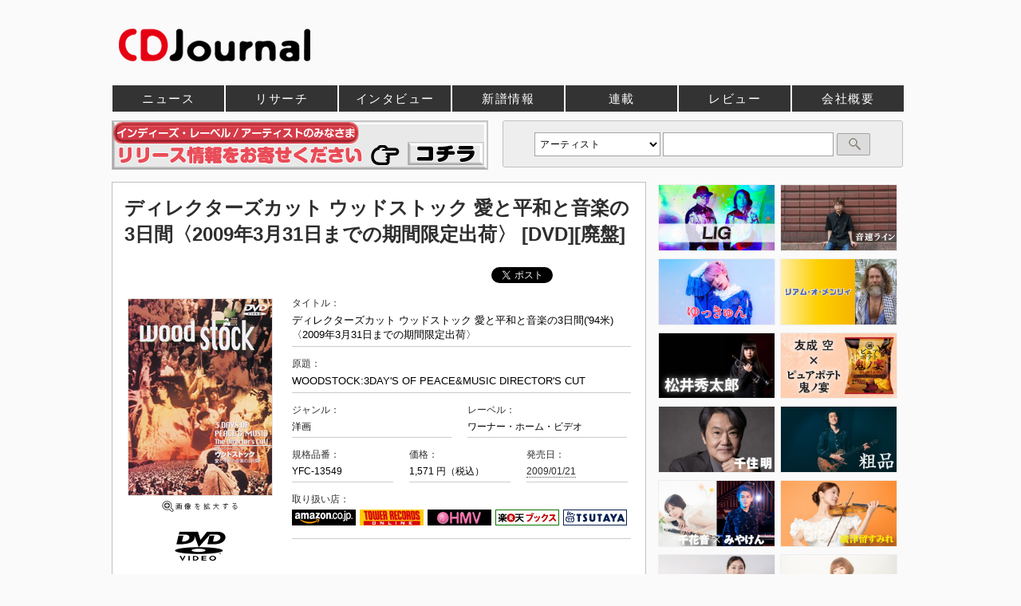

--- FILE ---
content_type: text/html; charset=EUC-JP
request_url: https://artist.cdjournal.com/d/woodstock3days-of-peacemusic-directors-cut/4208110697
body_size: 34423
content:
<!DOCTYPE html><html xmlns="https://www.w3.org/1999/xhtml" xml:lang="ja" lang="ja">
<head>
<!-- Google Tag Manager -->
<script>(function(w,d,s,l,i){w[l]=w[l]||[];w[l].push({'gtm.start':
new Date().getTime(),event:'gtm.js'});var f=d.getElementsByTagName(s)[0],
j=d.createElement(s),dl=l!='dataLayer'?'&l='+l:'';j.async=true;j.src=
'https://www.googletagmanager.com/gtm.js?id='+i+dl;f.parentNode.insertBefore(j,f);
})(window,document,'script','dataLayer','GTM-KW8DDX4');</script>
<!-- End Google Tag Manager -->

<meta http-equiv="content-type" content="text/html; charset=euc-jp" />
<meta http-equiv="content-script-type" content="text/javascript" />
<meta http-equiv="content-style-type"  content="text/css" />
<meta http-equiv='X-UA-Compatible' content='IE=10' /><meta http-equiv='Pragma' content='no-cache'>
<meta http-equiv='Cache-Control' content='no-cache'>
<meta http-equiv='Expires' content='Thu, 01 Dec 1994 16:00:00 GMT'>
<meta name="twitter:card" content="summary_large_image" />
<meta name="twitter:site" content="@CDJournal_staff" />
<meta name="twitter:title" content="ディレクターズカット ウッドストック 愛と平和と音楽の3日間〈2009年3月31日までの期間限定出荷〉 [DVD][廃盤] - CDJournal" />
<meta name="twitter:description" content="ディレクターズカット ウッドストック 愛と平和と音楽の3日間〈2009年3月31日までの期間限定出荷〉 [DVD][廃盤] のリリース情報、レビュー、関連するニュースやタイアップ情報など" />
<meta property="fb:app_id" content="305428016719311" />
<meta property='og:url' content='https://artist.cdjournal.com/d/woodstock3days-of-peacemusic-directors-cut/4208110697' />
<meta property='og:type' content='article' />
<meta property='og:title' content='ディレクターズカット ウッドストック 愛と平和と音楽の3日間〈2009年3月31日までの期間限定出荷〉 [DVD][廃盤] - CDJournal' />
<meta property='og:description' content='ディレクターズカット ウッドストック 愛と平和と音楽の3日間〈2009年3月31日までの期間限定出荷〉 [DVD][廃盤] のリリース情報、レビュー、関連するニュースやタイアップ情報など' />
<meta name="twitter:image" content="https://www.cdjournal.com/image/jacket/large/420811/4208110697.jpg" />
<meta property='og:image' content='https://www.cdjournal.com/image/jacket/large/420811/4208110697.jpg' />
<!--龠龠龠-->
<title>ディレクターズカット ウッドストック 愛と平和と音楽の3日間〈2009年3月31日までの期間限定出荷〉 [DVD][廃盤] - CDJournal</title>
<meta name='description' content="ディレクターズカット ウッドストック 愛と平和と音楽の3日間〈2009年3月31日までの期間限定出荷〉 [DVD][廃盤] のリリース情報、レビュー、関連するニュースやタイアップ情報など">
<meta name='keywords' content='ディレクターズカット ウッドストック 愛と平和と音楽の3日間〈2009年3月31日までの期間限定出荷〉 [DVD][廃盤],ニュース,インタビュー,レビュー,楽曲コメント,タイアップ,CD,DVD,Blu-ray,動画,試聴'>
<meta name='verify-v1' content='4LCx1zeYnFJostuP2G8XLN0Ho25uavW++IN0LcXYZnU=' >
<link rel='canonical' href='https://artist.cdjournal.com/d/woodstock3days-of-peacemusic-directors-cut/4208110697'>
<link rel='shortcut icon' href='https://www.cdjournal.com/main/img/kihon/favicon.ico' />
<link rel='stylesheet' href='https://www.cdjournal.com/main/parts_css/kihon.css?20191003' type='text/css'>
<link rel='stylesheet' href='https://artist.cdjournal.com/parts_css/contents/list.css?20191003' type='text/css'>
<link rel='stylesheet' href='https://artist.cdjournal.com/parts_css/disc_contents.css?20191216' type='text/css'>
<link rel='stylesheet' href='https://www.cdjournal.com/main/parts_modal/modalbox.css' type='text/css'>
<script language="JavaScript">
<!--
	function jumpGenre(x){
		location = x ;
	}

	function openWindow(theURL,winName,winSize) { //v2.0
  		window.open(theURL,winName,winSize);
	}

	var GB_ROOT_DIR = "../../parts_screen/";

	function cdjform_on(y){
		m = document.search_cdj.keyword.value;
		
		if(m == "アーティスト名や記事本文が検索できます。約25万件"){
			document.search_cdj.keyword.value = "";
		}
		
		window.document.onkeydown = checkCSRKey;
	}

	function check(){
		m = document.search_cdj.keyword.value;
		if(m == ""){
			alert("キーワードを入力してください");
			return false;
		}
		
		if(m == "アーティスト名や記事本文が検索できます。約25万件"){
			alert("キーワードを入力してください");
			return false;
		}

	}


//-->
</script><link rel='alternate' type='application/rss+xml' title='CDJournal.com 最新更新情報' href='https://www.cdjournal.com/rss/news.xml' />
<script async='async' src='https://www.googletagservices.com/tag/js/gpt.js'></script>
<script>
  var googletag = googletag || {};
  googletag.cmd = googletag.cmd || [];
</script>

<script>
  googletag.cmd.push(function() {
    googletag.defineSlot('/21797980270/CDJ001', [728, 90], 'div-gpt-ad-1550555861597-0').addService(googletag.pubads());
    googletag.pubads().enableSingleRequest();
    googletag.enableServices();
  });
</script>

<script>
  googletag.cmd.push(function() {
    googletag.defineSlot('/21797980270/CDJ002', [468, 60], 'div-gpt-ad-1550626770784-0').addService(googletag.pubads());
    googletag.pubads().enableSingleRequest();
    googletag.enableServices();
  });
</script>

<script>
  googletag.cmd.push(function() {
    googletag.defineSlot('/21797980270/CDJ003', [300, 250], 'div-gpt-ad-1550627473925-0').addService(googletag.pubads());
    googletag.pubads().enableSingleRequest();
    googletag.enableServices();
  });
</script>

<script>
  googletag.cmd.push(function() {
    googletag.defineSlot('/21797980270/CDJ004', [300, 250], 'div-gpt-ad-1550635531733-0').addService(googletag.pubads());
    googletag.pubads().enableSingleRequest();
    googletag.enableServices();
  });
</script>


</head><body>
<!-- Google Tag Manager (noscript) -->
<noscript><iframe src="https://www.googletagmanager.com/ns.html?id=GTM-KW8DDX4"
height="0" width="0" style="display:none;visibility:hidden"></iframe></noscript>
<!-- End Google Tag Manager (noscript) -->

<a name='pagetop'></a><div id='over_head'><div id='top_logo'><a href='https://www.cdjournal.com/' class='border'><h1 style='line-height:0;'><img src='https://www.cdjournal.com/image/banner/1000/cdj.jpg' alt='音楽、映画の情報サイト、CDJournal (CDジャーナル)'></h1></a></div><!--
<script async src="//pagead2.googlesyndication.com/pagead/js/adsbygoogle.js"></script>
<ins class="adsbygoogle"
     style="display:inline-block;width:728px;height:90px"
     data-ad-client="ca-pub-8135477952737206"
     data-ad-slot="2927233607"></ins>
<script>
(adsbygoogle = window.adsbygoogle || []).push({});
</script>
-->


<!--<div style='float:right'>-->
<div style='display: -webkit-flex;display: flex;'>

<!-- /21797980270/CDJ001 -->
<div id='div-gpt-ad-1550555861597-0' style='height:90px; width:728px;'>
<script>
googletag.cmd.push(function() { googletag.display('div-gpt-ad-1550555861597-0'); });
</script>
</div>
</div>

<!-- Edge対応で挿入  -->
<!--div style='clear:both;margin-bottom:-10px;'></div-->

</div><div id='head_body'><div id='head_con'>
<div id='navi_main'><ul><li class="news"><a href='https://www.cdjournal.com/main/news/' title='ニュース'  >ニュース</a></li><li class="research"><a href='https://www.cdjournal.com/main/research/' title='リサーチ'  >リサーチ</a></li><li class="cdjpush"><a href='https://www.cdjournal.com/main/cdjpush/' title='インタビュー'  >インタビュー</a></li><li class="release"><a href='https://www.cdjournal.com/release/' title='新譜情報'  >新譜情報</a></li><li class="special"><a href='https://www.cdjournal.com/main/special/' title='連載'  >連載</a></li><li class="chart"><a href='https://www.cdjournal.com/main/chart/' title='チャート'  >チャート</a></li><li class="disc"><a href='https://www.cdjournal.com/main/disc/' title='レビュー'  >レビュー</a></li><li class="Company/corporate"><a href='https://www.cdjournal.com/Company/corporate/' title='会社概要'  >会社概要</a></li></ul></div></div></div><div id='con'><div id='contents_body'><script type='text/JavaScript' src='https://artist.cdjournal.com/parts_lightbox/prototype.js'></script>
<script type='text/JavaScript' src='https://artist.cdjournal.com/parts_lightbox/effects.js'></script>
<script type='text/JavaScript' src='https://artist.cdjournal.com/parts_lightbox/lightbox.js'></script>
<script type='text/JavaScript' src='https://artist.cdjournal.com/parts_tooltips/disc_tooltips.js'></script>
<script type='text/JavaScript' src='https://artist.cdjournal.com/parts_script/disc_style.js'></script>
<div id='search_box_right'><form name='search_cdj' method='POST' action='https://www.cdjournal.com/search/search_check/' onSubmit='return check()'><select name='target' class='target'><option value='a' selected >アーティスト</option><option value='cd'>タイトル(CD)</option><option value='av'>タイトル(DVD/Blu-ray)</option></select><input type='text' name='keyword' class='keyword' value=""><input type='submit' value='' class='submit'></form>
</div>
<div id='contents_tree'><div style='margin:-79px 0 0 0;height:65px;'><a href='https://www.cdjournal.com/Company/corporate/support.php' style='border:none;' target='_blank'><img src='https://www.cdjournal.com/image/banner/470/NewRelease.gif?20190624'  style='border: 1px #C0C0C0 solid;'></a></div></div><div class='container'><div id='center_body'><div id='main_body'><h1 id='NWrelart:Head'><span itemprop='itemreviewed'>ディレクターズカット ウッドストック 愛と平和と音楽の3日間〈2009年3月31日までの期間限定出荷〉 [DVD][廃盤]</span></h1><div id='artist_sub' class='text_right'><div id='bookmark'><a href="https://twitter.com/share" class="twitter-share-button">ツイート</a><script>!function(d,s,id){var js,fjs=d.getElementsByTagName(s)[0],p=/^http:/.test(d.location)?'http':'https';if(!d.getElementById(id)){js=d.createElement(s);js.id=id;js.src=p+'://platform.twitter.com/widgets.js';fjs.parentNode.insertBefore(js,fjs);}}(document, 'script', 'twitter-wjs');</script><!-- <div id="fb-root"></div> -->
<script>(function(d, s, id) {
  var js, fjs = d.getElementsByTagName(s)[0];
  if (d.getElementById(id)) return;
  js = d.createElement(s); js.id = id;
  js.src = 'https://connect.facebook.net/ja_JP/sdk.js#xfbml=1&version=v3.2&appId=305428016719311&autoLogAppEvents=1';
  fjs.parentNode.insertBefore(js, fjs);
}(document, 'script', 'facebook-jssdk'));</script>

<div class="fb-share-button" data-href="
https://artist.cdjournal.com/d/woodstock3days-of-peacemusic-directors-cut/4208110697" data-layout="button_count" data-size="small" data-mobile-iframe="true"><a target="_blank" href="https://www.facebook.com/sharer/sharer.php?u=https%3A%2F%2Fdevelopers.facebook.com%2Fdocs%2Fplugins%2F&amp;src=sdkpreparse" class="fb-xfbml-parse-ignore">シェア</a></div>
<a href="https://b.hatena.ne.jp/entry/https://artist.cdjournal.com/d/woodstock3days-of-peacemusic-directors-cut/4208110697" class="hatena-bookmark-button" data-hatena-bookmark-title="CDJournal.com" data-hatena-bookmark-layout="standard" title="はてなブックマークに追加"><img src="https://b.st-hatena.com/images/entry-button/button-only.gif" alt="はてなブックマークに追加" width="20" height="20" style="border: none;" /></a><script type="text/javascript" src="https://b.st-hatena.com/js/bookmark_button.js" charset="utf-8" async="async"></script></div></div>
<div style='clear:both;'></div><div id='discdata_left_body' class='text_center'><a href='https://www.cdjournal.com/image/jacket/large/420811/4208110697.jpg' title='ディレクターズカット ウッドストック 愛と平和と音楽の3日間〈2009年3月31日までの期間限定出荷〉 [DVD][廃盤]' rel='lightbox[disc]' class='border'><img src='https://www.cdjournal.com/image/jacket/large/420811/4208110697.jpg' class='main' alt="ディレクターズカット ウッドストック 愛と平和と音楽の3日間〈2009年3月31日までの期間限定出荷〉 [DVD][廃盤]" title="ディレクターズカット ウッドストック 愛と平和と音楽の3日間〈2009年3月31日までの期間限定出荷〉 [DVD][廃盤]"></a><br /><a href='https://www.cdjournal.com/image/jacket/large/420811/4208110697.jpg' title='ディレクターズカット ウッドストック 愛と平和と音楽の3日間〈2009年3月31日までの期間限定出荷〉 [DVD][廃盤]' rel='lightbox[disc]' class='border'><img src='https://www.cdjournal.com/main/img/lightbox/zoom.gif'></a><div id='format_body' class='m_top'><img src='https://artist.cdjournal.com//img/disc/dvdvideo.gif' alt='DVD' class='m_bottom'></div></div><div id='discdata_right_body'><ul class='discdata'><li class='all'>タイトル：<div id='disc_info'>ディレクターズカット ウッドストック 愛と平和と音楽の3日間('94米)〈2009年3月31日までの期間限定出荷〉</div></li><li class='all'>原題：<div id='disc_info'>WOODSTOCK:3DAY'S OF PEACE&MUSIC DIRECTOR'S CUT</div></li><li class='long right'>ジャンル：<div id='disc_info' class='small'>洋画</div></li><li class='long'>レーベル：<div id='disc_info' class='small'>ワーナー・ホーム・ビデオ</div></li><li class='right'>規格品番：<div id='disc_info' class='small'>YFC-13549</div></li><li class='right'>価格：<div id='disc_info' class='small'>1,571 円（税込）</div></li><li>発売日：<div id='disc_info' class='small'><a href='https://www.cdjournal.com/main/calendar/20090121'>2009/01/21</a></div></li><li class='all'>取り扱い店：<div><a href='https://www.cdjournal.com/main/artist/kno.php?shop=amazon&lno=4208110697' target='_blank' class='border'><img src='https://www.cdjournal.com/main/img/shop/amazon.gif' class='line' alt='ディレクターズカット ウッドストック 愛と平和と音楽の3日間〈2009年3月31日までの期間限定出荷〉 [DVD][廃盤]をAmazon.co.jpで購入する' title='ディレクターズカット ウッドストック 愛と平和と音楽の3日間〈2009年3月31日までの期間限定出荷〉 [DVD][廃盤]をAmazon.co.jpで購入する' /></a><a href='https://www.cdjournal.com/main/artist/link.php?shop=tower&lno=YFC-13549' target='_blank' class='border'><img src='https://www.cdjournal.com/main/img/shop/tower.gif' class='line' alt='ディレクターズカット ウッドストック 愛と平和と音楽の3日間〈2009年3月31日までの期間限定出荷〉 [DVD][廃盤]を@TOWER.JPで購入する' title='ディレクターズカット ウッドストック 愛と平和と音楽の3日間〈2009年3月31日までの期間限定出荷〉 [DVD][廃盤]を@TOWER.JPで購入する' /></a><a href='https://www.cdjournal.com/main/artist/link.php?shop=hmv_a&lno=YFC13549' target='_blank' class='border'><img src='https://www.cdjournal.com/main/img/shop/hmv.gif' class='line' alt='ディレクターズカット ウッドストック 愛と平和と音楽の3日間〈2009年3月31日までの期間限定出荷〉 [DVD][廃盤]をHMV.co.jpで購入する' title='ディレクターズカット ウッドストック 愛と平和と音楽の3日間〈2009年3月31日までの期間限定出荷〉 [DVD][廃盤]をHMV.co.jpで購入する' /></a><a href='https://www.cdjournal.com/main/artist/kno.php?shop=rakuten&lno=4208110697' target='_blank' class='border'><img src='https://www.cdjournal.com/main/img/shop/rakuten.gif' class='line' alt='ディレクターズカット ウッドストック 愛と平和と音楽の3日間〈2009年3月31日までの期間限定出荷〉 [DVD][廃盤]を楽天ブックスで購入する' title='ディレクターズカット ウッドストック 愛と平和と音楽の3日間〈2009年3月31日までの期間限定出荷〉 [DVD][廃盤]を楽天ブックスで購入する' /></a><a href='https://www.cdjournal.com/main/artist/link.php?shop=tsutaya&lno=4208110697' target='_blank' class='border'><img src='https://www.cdjournal.com/main/img/shop/tsutaya.gif' class='line' alt='ディレクターズカット ウッドストック 愛と平和と音楽の3日間〈2009年3月31日までの期間限定出荷〉 [DVD][廃盤]をTSUTAYAで購入する' title='ディレクターズカット ウッドストック 愛と平和と音楽の3日間〈2009年3月31日までの期間限定出荷〉 [DVD][廃盤]をTSUTAYAで購入する'/></a></div><div></div></li></ul><div class='sub_under'></div></div></div><div class='review_body'><div id='prof_category'>ガイドコメント</div><div class='cmt m_top' id='NWrelart:Body' ><span itemprop='description'>1969年8月、3日間にわたってNY郊外で行なわれた歴史的ロックの祭典“ウッドストック”の模様を収録した作品。ジャニス・ジョプリンやジミ・ヘンドリックス、ジェファーソン・エアプレインなど貴重な映像とパフォーマンスが堪能できる。</span></div></div><div class='review_body'><div id='prof_category'>封入特典</div><div class='m_left m_top'><ul class='dvddata'><li>ワーナーDVD＆Blu-rayキャンペーン対象商品</li></ul></div></div><div class='review_body'><div id='prof_category'>スタッフ/キャスト</div><div class='m_left m_top'><ul class='dvddata'><li>製作：ボブ・モーリス／デール・ベル</li><li class='data'>監督：マイケル・ウォドリー</li><li class='data'>撮影：デヴィッド・メイヤーズ／リチャード・ピアス</li><li class='data'>編集：セルマ・スクーンメーカー</li><li class='data'>音楽：ラリー・ジョンソン</li><li class='data'>出演：ジミ・ヘンドリックス／ジャニス・ジョプリン／クロスビー，スティルス，ナッシュ＆ヤング／ジェファーソン・エアプレイン／スライ＆ザ・ファミリー・ストーン／サンタナ／ジョー・コッカー／ジョーン・バエズ</li></ul></div><div class='text_right' id='disc_persons_navi'></div></div>
<div class='review_body'><div id='prof_category'>音声</div><div class='m_left m_top'><ul class='dvddata'><li>（5.1）</li></ul></div></div><div class='review_body'><div id='prof_category'>字幕</div><div class='m_left m_top'><ul class='dvddata'><li>英語・日本語</li></ul></div></div><div class='review_body'><div id='prof_category'>収録時間</div><div class='m_left m_top'><ul class='dvddata'><li>224分 カラー</li></ul></div></div><div class='cmt_underbody text_right m_bottom m_top'>※ 作品内容は変更になる場合がございます。予めご了承ください。</div>
<div id='artist_body' class='m_top'><div id='prof_category'>アーティスト</div><ul class='artist' id='disc_artist'><li><div class='art_left text_center'><a href='https://artist.cdjournal.com/artist.php?ano=116616' class='border'><img src='https://www.cdjournal.com/image/jacket/100/Z3/Z333001261.jpg' class='art' alt="スライ&ザ・ファミリー・ストーン" title="スライ&ザ・ファミリー・ストーン"></a></div><div class='art_right_img'><div class='m_bottom'><strong><a href='https://artist.cdjournal.com/artist.php?ano=116616'>スライ&ザ・ファミリー・ストーン</a></strong></div><div class='profile'>米・カリフォルニア州サンフランシスコ出身のファンクロック・バンド。アバコ・ドリーム名義でも活動。弟や妹とステュアート・フォー、高校の同級生らとヴィスケインズなどで活動していたスライ・ストーンが、1966年にスライ＆ザ・ストーナーズを結成。翌……</div><div class='no_image_p'></div></div></li><div class='sub_under'></div><li><div class='art_left text_center'><a href='https://artist.cdjournal.com/artist.php?ano=111814' class='border'><img src='https://www.cdjournal.com/image/jacket/100/411007/4110071622.jpg' class='art' alt="サンタナ" title="サンタナ"></a></div><div class='art_right_img'><div class='m_bottom'><strong><a href='https://artist.cdjournal.com/artist.php?ano=111814'>サンタナ</a></strong></div><div class='profile'>情念のギタリストと呼ばれるカルロス・サンタナが率いたラテン・ロックの祖。カルロスは1960年代にサンフランシスコでブルース・ロック・バンドの活動を開始。やがてバンド名をサンタナと名乗り69年にデビュー、ブルース・ロックにラテン音楽の要素を融……</div><div class='no_image_p'></div></div></li><div class='sub_under'></div><li><div class='art_left text_center'><a href='https://artist.cdjournal.com/artist.php?ano=109552' class='border'><img src='https://www.cdjournal.com/image/jacket/100/319906/3199061480.jpg' class='art' alt="クロスビー，スティルス，ナッシュ&ヤング" title="クロスビー，スティルス，ナッシュ&ヤング"></a></div><div class='art_right_img'><div class='m_bottom'><strong><a href='https://artist.cdjournal.com/artist.php?ano=109552'>クロスビー，スティルス，ナッシュ&ヤング</a></strong></div><div class='profile'>1968年に元バーズのデヴィッド・クロスビー、元バッファロー・スプリングフィールドのスティーヴン・スティルス、元ホリーズのグレアム・ナッシュの3人で結成され、翌年にはニール・ヤングが加入。西海岸サウンドの源流といわれるサウンドと美しいハーモ……</div><div class='no_image_p'></div></div></li><div class='sub_under'></div><li><div class='art_left text_center'><a href='https://artist.cdjournal.com/artist.php?ano=112307' class='border'><img src='https://www.cdjournal.com/image/jacket/100/410808/4108080559.jpg' class='art' alt="ジェファーソン・エアプレイン" title="ジェファーソン・エアプレイン"></a></div><div class='art_right_img'><div class='m_bottom'><strong><a href='https://artist.cdjournal.com/artist.php?ano=112307'>ジェファーソン・エアプレイン</a></strong></div><div class='profile'>1965年米国サンフランシスコで結成。66年ファースト・アルバム『テイクス・オフ』でデビュー。フォーク、ブルース、R&Bの要素を取り入れ、即興演奏を繰り広げるステージは、サイケデリック・サウンドの象徴でもあった。グレイス・スリック（vo）を……</div><div class='no_image_p'></div></div></li><div class='sub_under'></div><li><div class='art_left text_center'><a href='https://artist.cdjournal.com/artist.php?ano=114249' class='border'><img src='https://www.cdjournal.com/image/jacket/100/410702/4107020745.jpg' class='art' alt="ジョー・コッカー" title="ジョー・コッカー"></a></div><div class='art_right_img'><div class='m_bottom'><strong><a href='https://artist.cdjournal.com/artist.php?ano=114249'>ジョー・コッカー</a></strong></div><div class='profile'>1944年5月20日、英国ヨークシャー州シェフィールド生まれ。本名、ジョン・ロバート・コッカー。69年、デビュー・アルバム『With A Little Help From My Friends』を発表。しわがれたR&B寄りのヴォーカルで人気……</div><div class='no_image_p'></div></div></li><div class='sub_under'></div><li><div class='art_left text_center'><a href='https://artist.cdjournal.com/artist.php?ano=113615' class='border'><img src='https://www.cdjournal.com/image/jacket/100/410905/4109050365.jpg' class='art' alt="ジャニス・ジョプリン" title="ジャニス・ジョプリン"></a></div><div class='art_right_img'><div class='m_bottom'><strong><a href='https://artist.cdjournal.com/artist.php?ano=113615'>ジャニス・ジョプリン</a></strong></div><div class='profile'>1943年米国テキサス生まれ。66年、ビッグ・ブラザー&ザ・ホールディング・カンパニーに参加、魂を振り絞るような激しい歌で評判を呼び、68年の2作目『チープ・スリル』はミリオン・セラーを記録。女性ロック・シンガーのトップとなった同年秋に独立……</div><div class='no_image_p'></div></div></li><div class='sub_under'></div><li><div class='art_left text_center'><a href='https://artist.cdjournal.com/artist.php?ano=113177' class='border'><img src='https://www.cdjournal.com/image/jacket/100/411006/4110061200.jpg' class='art' alt="ジミ・ヘンドリックス" title="ジミ・ヘンドリックス"></a></div><div class='art_right_img'><div class='m_bottom'><strong><a href='https://artist.cdjournal.com/artist.php?ano=113177'>ジミ・ヘンドリックス</a></strong></div><div class='profile'>1942年、米シアトル生まれのギタリスト／ヴォーカリスト。愛称は“ジミヘン”。アイズレー・ブラザーズなどのバックを務めるうち、66年にアニマルズのチャス・チャンドラーに見出されて渡英。エクスペリエンスを結成し、67年にデビュー。独創的なギタ……</div><div class='no_image_p'></div></div></li><div class='sub_under'></div><li><div class='art_left text_center'><a href='https://artist.cdjournal.com/artist.php?ano=114844' class='border'><img src='https://www.cdjournal.com/image/jacket/100/410702/4107020746.jpg' class='art' alt="ジョーン・バエズ" title="ジョーン・バエズ"></a></div><div class='art_right_img'><div class='m_bottom'><strong><a href='https://artist.cdjournal.com/artist.php?ano=114844'>ジョーン・バエズ</a></strong></div><div class='profile'>1941年米国ニューヨーク州生まれ。合唱隊で歌い始め、50年代後半からフォーク・シンガーとして活動する。59年ニューポート・フォーク・フェスティヴァル初出演、同年ソロ・レコード・デビュー。“プロテスト・ソングの女王”として、ボブ・ディランと……</div><div class='no_image_p'></div></div></li><div class='sub_under'></div><li><div class='art_left text_center'><a href='https://artist.cdjournal.com/artist.php?ano=849953' class='border'><img src='https://www.cdjournal.com/main//img/kihon/noimage.jpg' class='main' /></a></div><div class='art_right'><div class='m_bottom'><strong><a href='https://artist.cdjournal.com/artist.php?ano=849953'>マイケル・ウォドリー</a></strong></div></div></li><div class='sub_under'></div><li><div class='art_left text_center'><a href='https://artist.cdjournal.com/artist.php?ano=857510' class='border'><img src='https://www.cdjournal.com/main//img/kihon/noimage.jpg' class='main' /></a></div><div class='art_right'><div class='m_bottom'><strong><a href='https://artist.cdjournal.com/artist.php?ano=857510'>ボブ・モーリス</a></strong></div></div></li><div class='sub_under'></div><li><div class='art_left text_center'><a href='https://artist.cdjournal.com/artist.php?ano=857523' class='border'><img src='https://www.cdjournal.com/main//img/kihon/noimage.jpg' class='main' /></a></div><div class='art_right'><div class='m_bottom'><strong><a href='https://artist.cdjournal.com/artist.php?ano=857523'>ラリー・ジョンソン</a></strong></div></div></li><div class='sub_under'></div><li><div class='art_left text_center'><a href='https://artist.cdjournal.com/artist.php?ano=874764' class='border'><img src='https://www.cdjournal.com/main//img/kihon/noimage.jpg' class='main' /></a></div><div class='art_right'><div class='m_bottom'><strong><a href='https://artist.cdjournal.com/artist.php?ano=874764'>デール・ベル</a></strong></div></div></li><div class='sub_under'></div></ul><div class='text_right' id='disc_artist_navi'><strong><a href='javascript:;' onClick="discstyle_change('2');">[↓] アーティストを全て表示する</a></strong></div>
</div><div id='data_request'><div class='m_bottom'><strong>※ 掲載情報に間違い、不足がございますか？</strong><div class='m_left'>└ 間違い、不足等がございましたら、<a href='https://www.cdjournal.com/main/help/contact.php?url=1'>こちら</a>からお知らせください。</div></div><div><strong>※ 当サイトに掲載している記事や情報はご提供可能です。</strong><div class='m_left'>└ ニュースやレビュー等の記事、あるいはCD・DVD等のカタログ情報、いずれもご提供可能です。<br />　　 詳しくは<a href='https://www.cdjournal.com/Company/prouse/dataservice.php' target='_blank'>こちら</a>をご覧ください。</div></div></div><script language='JavaScript'>
<!--
//-->
</script>
</div><div id='right_body_' style='margin-left:15px;'><div class='m_top' style='margin-bottom:15px;'>
<!--
<iframe src="https://rcm-fe.amazon-adsystem.com/e/cm?o=9&p=12&l=ur1&category=foodbeverage&f=ifr&linkID=26b233620c86aef3d0d875179a20e134&t=cdjournalcom-22&tracking_id=cdjournalcom-22" width="300" height="250" scrolling="no" border="0" marginwidth="0" style="border:none;" frameborder="0"></iframe>
-->

</div>
<!--
<iframe src="//banners.itunes.apple.com/banner.html?partnerId=&aId=10lpge&bt=promotional&at=Music&st=apple_music&c=jp&l=ja-JP&w=300&h=250&rs=1" frameborder=0 style="overflow-x:hidden;overflow-y:hidden;width:300px;height:250px;border:0px"></iframe>
-->
<div id='cdjpush_br'><a href='https://www.cdjournal.com/main/cdjpush/lig-osamu-sato--tomohiko-gondo/1000001804' title='[インタビュー]　佐藤理とゴンドウトモヒコの新ユニットが、聴覚と視覚を刺激するアルバムを発表 LIG' class='border'><img src='https://www.cdjournal.com/image/interview/top/interview1804.jpg' alt='[インタビュー]　佐藤理とゴンドウトモヒコの新ユニットが、聴覚と視覚を刺激するアルバムを発表 LIG'/></a><a href='https://www.cdjournal.com/main/cdjpush/onso9line/1000001803' title='[インタビュー]　デビュー20周年 再始動を告げる新作EP 音速ライン' class='border'><img src='https://www.cdjournal.com/image/interview/top/interview1803.jpg' alt='[インタビュー]　デビュー20周年 再始動を告げる新作EP 音速ライン' class='push_r'/></a><br /><a href='https://www.cdjournal.com/main/cdjpush/yukkyun/1000001801' title='[インタビュー]　私は私にできることを歌にしていく ゆっきゅんのニューEP' class='border'><img src='https://www.cdjournal.com/image/interview/top/interview1801.jpg' alt='[インタビュー]　私は私にできることを歌にしていく ゆっきゅんのニューEP'/></a><a href='https://www.cdjournal.com/main/cdjpush/liam-o-maonlai/1000001802' title='[インタビュー]　来日公演を目前に控え、孤高のソウル・シンガーが発表する17年ぶりの新作『PRAYER』 リアム・オ・メンリィ' class='border'><img src='https://www.cdjournal.com/image/interview/top/interview1802.jpg' alt='[インタビュー]　来日公演を目前に控え、孤高のソウル・シンガーが発表する17年ぶりの新作『PRAYER』 リアム・オ・メンリィ' class='push_r'/></a><br /><a href='https://www.cdjournal.com/main/cdjpush/matsui-shutaro/1000001800' title='[インタビュー]　今春のカルテットでのツアーを録音した『FRAGMENTS - CONCERT HALL LIVE 2025』を発表 松井秀太郎' class='border'><img src='https://www.cdjournal.com/image/interview/top/interview1800.jpg' alt='[インタビュー]　今春のカルテットでのツアーを録音した『FRAGMENTS - CONCERT HALL LIVE 2025』を発表 松井秀太郎'/></a><a href='https://www.cdjournal.com/main/cdjpush/tomonari-sora/1000001798' title='[インタビュー]　友成空の大ヒット曲「鬼ノ宴」が湖池屋とコラポレーション クセになる辛さの「ピュアポテト 鬼ノ宴」誕生' class='border'><img src='https://www.cdjournal.com/image/interview/top/interview1798.jpg' alt='[インタビュー]　友成空の大ヒット曲「鬼ノ宴」が湖池屋とコラポレーション クセになる辛さの「ピュアポテト 鬼ノ宴」誕生' class='push_r'/></a><br /><a href='https://www.cdjournal.com/main/cdjpush/senju-akira/1000001799' title='[インタビュー]　オーケストラとともに過去・現在・未来を紡ぐ活動40周年記念アルバム『RE-BORN』 千住明' class='border'><img src='https://www.cdjournal.com/image/interview/top/interview1799.jpg' alt='[インタビュー]　オーケストラとともに過去・現在・未来を紡ぐ活動40周年記念アルバム『RE-BORN』 千住明'/></a><a href='https://www.cdjournal.com/main/cdjpush/soshina/1000001797' title='[インタビュー]　自らの本名を冠したセカンド・アルバム完成！　今作に込めた想いとは― 粗品' class='border'><img src='https://www.cdjournal.com/image/interview/top/interview1797.jpg' alt='[インタビュー]　自らの本名を冠したセカンド・アルバム完成！　今作に込めた想いとは― 粗品' class='push_r'/></a><br /><a href='https://www.cdjournal.com/main/cdjpush/chikane/1000001796' title='[インタビュー]　千花音×みやけん 豊かな才能の交錯が生みだしたもの' class='border'><img src='https://www.cdjournal.com/image/interview/top/interview1796.jpg' alt='[インタビュー]　千花音×みやけん 豊かな才能の交錯が生みだしたもの'/></a><a href='https://www.cdjournal.com/main/cdjpush/hirotsuru-sumire/1000001794' title='[インタビュー]　広分野で活躍するヴァイオリニストが、みずからのレーベルから第一弾アルバムを発表 廣津留すみれ' class='border'><img src='https://www.cdjournal.com/image/interview/top/interview1794.jpg' alt='[インタビュー]　広分野で活躍するヴァイオリニストが、みずからのレーベルから第一弾アルバムを発表 廣津留すみれ' class='push_r'/></a><br /><a href='https://www.cdjournal.com/main/cdjpush/tanaka-ayako/1000001795' title='[インタビュー]　田中彩子 クラシックや映画音楽などでファンタジーの世界を描き出すリサイタル・ツアーを開催' class='border'><img src='https://www.cdjournal.com/image/interview/top/interview1795.jpg' alt='[インタビュー]　田中彩子 クラシックや映画音楽などでファンタジーの世界を描き出すリサイタル・ツアーを開催'/></a><a href='https://www.cdjournal.com/main/cdjpush/emily-hashimoto/1000001793' title='[インタビュー]　大好きな街、小田原への愛を込めた「O・DA・WA・LOVE」配信リリース emily hashimoto' class='border'><img src='https://www.cdjournal.com/image/interview/top/interview1793.jpg' alt='[インタビュー]　大好きな街、小田原への愛を込めた「O・DA・WA・LOVE」配信リリース emily hashimoto' class='push_r'/></a></div><div class='sticky'><div id='rensai_br'><div class='adspace' style='margin:15px 0 0 0;'></div><div style='margin:0 0 10px 0;'><a href='https://www.cdjournal.com/main/cdjpush/tamagawa-daifuku/2000000812' class='border'><img src='https://www.cdjournal.com/image/banner/300/br/tamagawa.jpg' alt='https://www.cdjournal.com/main/cdjpush/tamagawa-daifuku/2000000812'></a></div><div style='margin:10px 0;'><a href='https://www.cdjournal.com/main/special/showa_shonen/798/f' class='border'><img src='https://www.cdjournal.com/image/special/300/special798.jpg' alt='https://www.cdjournal.com/main/special/showa_shonen/798/f'></a></div><div style='margin:10px 0;'><a href='https://www.cdjournal.com/main/special/high-collar-high-resolution/711' class='border'><img src='https://www.cdjournal.com/image/special/300/special711.jpg?20181022' alt='e-onkyo musicではじめる ハイカラ ハイレゾ生活'></a></div><div style='margin:10px 0;'><a href='https://www.cdjournal.com/main/special/kaede/804/f' class='border'><img src='https://www.cdjournal.com/image/special/300/special804.jpg' alt='Kaede 深夜のつぶやき'></a></div></div><div class='banner m_bottom' id='banner300_top'>
<!-- /21797980270/CDJ003 -->
<div id='div-gpt-ad-1550627473925-0' style='height:250px; width:300px;'>
<script>
googletag.cmd.push(function() { googletag.display('div-gpt-ad-1550627473925-0'); });
</script>
</div>


</div><div class='sticky'><div id='banner_one'></div><div id='banner_two'></div></div></div><div id='contents_under'></div>
</div></div></div></div><a name='under_menu'></a><div id='under'><div id='under_sitemap' class='p_top'><div class='under_list'><div>会社案内</div><ul><li><a href='https://www.cdjournal.com/Company/corporate' target='_blank'>(株)シーディージャーナル について</a></li><li><a href='https://www.cdjournal.com/Company/products/' target='_blank'>出版物のご案内 （雑誌およびムック）</a></li><li><a href='https://www.cdjournal.com/Company/prouse/dataservice.php' target='_blank'>音楽関連データの提供サービスについて</a></li></ul></div><div class='under_list'><div>お問い合わせ</div><ul><li><a href='https://www.cdjournal.com/main/help/contact.php' target='_blank'>お問い合わせ（総合）</a></li><li><a href='https://www.cdjournal.com/main/help/contact.php?type=1' target='_blank'>ニュース等掲載についてのお問い合わせ</a></li><li><a href='https://www.cdjournal.com/main/help/contact.php' target='_blank'>データ提供サービス／広告掲載についてのお問い合わせ</a></li></ul><div class='sub_under'></div></div><div class='under_list'><div>RSS <img src="https://www.cdjournal.com/main//img/rss/rss_icon.gif"></div><ul><li><a href='https://www.cdjournal.com/rss/news.xml'>新着記事（ニュース / インタビュー など）<div style='font-size:10px;'></div></a></li></ul><ul><li><a href='https://www.cdjournal.com/main/help/privacy.php' >個人情報取り扱いについて</a></li></ul></div><div class='sub_under'></div><div id='under_about_body'><img src='https://www.cdjournal.com/main/img/kihon/L_mark.jpg' style='width:200px;' class='middle m_right left' /><img src='https://www.cdjournal.com/main/img/streaming/jasrac.png' style='height:50px;' class='middle m_right left' />弊社サイトでは、CD、DVD、楽曲ダウンロード、グッズの販売は行っておりません。<br />JASRAC許諾番号：9009376005Y31015<div class='text_right copyright'>Copyright &copy; CDJournal All Rights Reserved.</div></div></div>
</div>

</body></html>	

--- FILE ---
content_type: text/html; charset=utf-8
request_url: https://www.google.com/recaptcha/api2/aframe
body_size: 268
content:
<!DOCTYPE HTML><html><head><meta http-equiv="content-type" content="text/html; charset=UTF-8"></head><body><script nonce="IkjIWytm_4YZ8sVOHE2__g">/** Anti-fraud and anti-abuse applications only. See google.com/recaptcha */ try{var clients={'sodar':'https://pagead2.googlesyndication.com/pagead/sodar?'};window.addEventListener("message",function(a){try{if(a.source===window.parent){var b=JSON.parse(a.data);var c=clients[b['id']];if(c){var d=document.createElement('img');d.src=c+b['params']+'&rc='+(localStorage.getItem("rc::a")?sessionStorage.getItem("rc::b"):"");window.document.body.appendChild(d);sessionStorage.setItem("rc::e",parseInt(sessionStorage.getItem("rc::e")||0)+1);localStorage.setItem("rc::h",'1762920680154');}}}catch(b){}});window.parent.postMessage("_grecaptcha_ready", "*");}catch(b){}</script></body></html>

--- FILE ---
content_type: text/css
request_url: https://www.cdjournal.com/main/parts_css/kihon.css?20191003
body_size: 17868
content:
*{
	margin:0;
	padding:0;
	border:none;
/*	font-family: Verdana,Arial,sans-serif;*/
	font-family: "游ゴシック Medium", "Yu Gothic Medium", "游ゴシック体", YuGothic, "ヒラギノ角ゴ Pro", "Hiragino Kaku Gothic Pro", "メイリオ", "Meiryo", sans-serif;
}

body{
	font-size:12px;
	text-align:center;
	width:100%;
	height:100%;
	background-color:#FAFAFA;

}
/* ------------------------------------ */
/* ------------------------------------ */
#over_head{
	color:#666666;
	width:1000px;
	font-size:11px;
	margin:8px auto;
	text-align:left;
}

#top_logo{
	float:left;
/*	margin:5px auto;*/
}

#top_logo img{
	height:90px;
}

#top_banner{
	margin:5px 0 5px 263px;
}
#top_banner img{
	height:90px;
}

#top_banner a{
	border:none;
}


#head_body{
/*		background-color:#DADADA;*/
}

#head_con{
	color:#000000;
	width:1000px;
	margin:0 auto;
	text-align:left;
/*	background-color:#DADADA;*/
	background-color:#FAFAFA;
}

#con{
	color:#2e2e2e;
	width:1000px;
	margin:0 auto;
	text-align:left;
}

#contents_body{
	clear:left;
	padding-top:10px;
}

#contents_under{
	clear:left;
	padding:20px 0 0 0;
}
/* ------------------------------------ */
/* ------------------------------------ */
a{
	border-bottom:1px dotted #515151;
	text-decoration:none;
}

a:link{color:#2e2e2e;}
a:visited{color:#2e2e2e;}
a:hover{
/*
	color:#EF4135;
	border-bottom:1px solid #EF4135;
*/
}

a:active{color:#069;}

a.border{border:none;}
a.border:hover{border:none;}

a.wt{border-bottom:1px dotted #FFFFFF;}
a.wt:link{color:#FFFFFF;}
a.wt:visited{color:#FFFFFF;}
a.wt:hover{
	color:#FFFFFF;
	border-bottom:1px solid #FFFFFF;
}
a.wt:active{color:#FFFFFF;}
/* ------------------------------------ */
/* ------------------------------------ */
.m_top{margin-top:10px;}
.m_bottom{margin-bottom:10px;}
.m_right{margin-right:10px;}
/*.m_left{margin-left:10px;}*/

.p_top{padding-top:10px;}
.p_bottom{padding-bottom:10px;}
.p_right{padding-right:10px;}
.p_left{padding-left:10px;}
/* ------------------------------------ */
/* ------------------------------------ */
.b_top{border-top:1px solid #DDDDDD;}
.b_bottom{border-bottom:1px solid #DDDDDD;}
.b_right{border-right:1px solid #DDDDDD;}
.b_left{border-left:1px solid #DDDDDD;}
/* ------------------------------------ */
/* ------------------------------------ */
.text_right{text-align:right;}
.text_left{text-align:left;}
.text_center{text-align:center;}
/* ------------------------------------ */
/* ------------------------------------ */
img{border:none;}
img.middle{vertical-align:middle;}
img.left{float:left;}
img.left_mini{float:left;}

img.right{
	float:right;
	margin:0 0 10px 20px;
}
img.border{border:1px solid #333333;}
img.line{margin-right:5px;}
img{-webkit-backface-visibility: hidden;}

/* ------------------------------------ */
/* ------------------------------------ */
h1{font-size:27px;}
h2{font-size:22px;}
h3{font-size:18px;}
h4{font-size:14px;}
h5{font-size:12px;}
/* ------------------------------------ */
/* ------------------------------------ */
.wt{color:#FFFFFF;}
/* ------------------------------------ */
/* ------------------------------------ */
span.line{text-decoration:line-through;}
/* ------------------------------------ */
/* ------------------------------------ */
#search_box {
	width:990px;
	height:30px;
	margin:0 0 8px 0;
	padding:10px 0px 10px 0px;
	text-align:center;
	background-color:#EEEEEE;
	border:1px solid #C0C0C0;
}

#search_box select.target{
	width:13em;
	margin:0;
	padding:2px 0;
	font-size:13px;
	letter-spacing:0.05em;
	height:28px;
	background-color:#FFFFFF;
	border: none;
	border-radius: 2px;
	outline: 1px solid #A4A4A4;
}

/*
#search_box input.keyword{
	width:16em;
	font-size:13px;
	margin:0 0 0 5px;
	padding:2px 2px;
	vertical-align:top;
	height:22px;
	background-color:#FFFFFF;
	border:1px solid #C0C0C0;
}
*/

#search_box input.keyword{
	width:16em;
	font-size:13px;
	margin:0 0 0 5px;
	padding:0 2px;
	vertical-align:top;
	height:28px;
	background-color:#FFFFFF;
	border: none;
	border-radius: 2px;
	outline: 1px solid #A4A4A4;
}

#search_box input.submit{
	width:3em;
	font-size:14px;
	margin:0 0 0 5px;
	padding:2px 0;
	vertical-align:top;
	height:28px;
	background: url(https://www.cdjournal.com/main/img/search/icon_search.gif) center center no-repeat;
	background-color:#DCDCDC;
	border:1px solid #C0C0C0;
}

/* ------------------------------------ */
/* ------------------------------------ */
#search_box_right {
	width:500px;
	height:38px;
	margin:0 10px 20px 490px;
	padding:15px 0 4px 0;
	text-align:center;
	background-color:#EEEEEE;
	border:1px solid #C0C0C0;
	border-radius: 3px;
}

/*
#search_box_right select.target{
	width:13em;
	margin:0;
	padding:2px 0 2px 0;
	font-size:12px;
	letter-spacing:0.05em;
	height:28px;
	background-color:#FFFFFF;
	border:1px solid #A4A4A4;
	border-radius:2px;
}
*/

#search_box_right select.target{
	width:13em;
	margin:0;
	padding:0 2px;
	/*padding:2px 0 2px 0;*/
	font-size:12px;
	letter-spacing:0.05em;
	height:28px;
	background-color:#FFFFFF;
	border: none;
	border-radius: 2px;
	outline: 1px solid #A4A4A4;
}

/*
#search_box_right input.keyword{
	width:16em;
	font-size:13px;
	margin:0 0 0 5px;
	padding:2px 2px;
	vertical-align:top;
	height:22px;
	background-color:#FFFFFF;
	border:1px solid #A4A4A4;
	border-radius:2px;
}
*/

#search_box_right input.keyword{
width:16em;
font-size:13px;
margin:0 0 0 5px;
padding:0 2px;
/*padding:2px 2px;*/
vertical-align:top;
height:28px;
background-color:#FFFFFF;
border: none;
border-radius: 2px;
outline: 1px solid #A4A4A4;
}

#search_box_right input.submit{
	width:3em;
	font-size:14px;
	margin:0 0 0 5px;
	padding:2px 0;
	vertical-align:top;
	height:28px;
	background: url(https://www.cdjournal.com/main/img/search/icon_search.gif) center center no-repeat;
	background-color:#DCDCDC;
	border:1px solid #A4A4A4;
	border-radius: 2px;
}

/* ------------------------------------ */
input{
	border:solid 1px #333333;
	font-size:15px;
	height:20px;
	vertical-align:middle;
}


input.border{border:none;}

form select{
	height:2em;
	border:1px solid #A4A4A4;
}

textarea{
	border:1px solid #A4A4A4;
	width:26em;
	height:20em;
}

input.radio_bn, input.quiz{
	width:1em;
	border:none;
}

/* ------------------------------------ */
.container{
	display: -webkit-flex;
	display: flex;
}

.sticky{
	position: -webkit-sticky;
	position:sticky;
	margin-bottom:0;
	top:10px;
	z-index:1;
}

/* ------------------------------------ */
#top_left_body_br{
	float:left;
	width:100%;
	margin-top:5px;
}

#top_left_body_br img{
	width:665px;
	height:250px;
/*	border: solid 1px #EEEEEE;*/
}

/* ------------------------------------ */
/* ------------------------------------ */
#genretop_head{
	font-size:11px;
	margin-bottom:10px;
	padding:3px 0;
}

#genretop_head a{
	padding:2px 2px 0 2px;
	margin:5px 10px 0 10px;
	border-bottom:1px solid #DADADA;
}

#genretop_head a.on{
	background-color:#00FFFF;

}

#genretop_head a.myon{background-color:#FFFF99;}

/* ------------------------------------ */
/* ------------------------------------ */
#navi_main{
	clear:both;
	margin:0 auto;
	padding:0;
	position: relative; top: 0; z-index: 1;
}

#navi_main > ul {
	margin: 0;
	padding: 0;
	list-style: none;
}
#navi_main > ul > li {
	position: relative;
	display: inline-block;
	float:left;
/* width:122px; */
	width:140px;
	margin:0;
	padding:0;
	border:solid 1px #FFFFFF;
}

/* 241122 */
#navi_main > ul > li.chart {
	display: none;
}
#navi_main > ul > li > a {
	font-size:15px;
/*	letter-spacing:0.2em;*/
	letter-spacing:0.1em;
	text-align:center;
	display: block;
	padding:0.1em 0;
/*	line-height: 35px;*/
	line-height: 30px;
	background-color:#333333;
	color:#FFFFFF;
	border:none;
}
#navi_main > ul > li > ul {
	/*z-index: 100;*/
	/* display: none; */
	display: block;
	position: absolute;
	left: 0;
	list-style: none;
	margin: 0;
	padding: 0;
	background: #333333;
	text-align: left;
	max-height: 0;
	overflow: hidden;
}
#navi_main > ul > li > ul > li > a {
	display: block;
	padding: 0 10px;
	color: #FFFFFF;
	white-space: nowrap;
	line-height: 30px;
	font-size: 12px;
	min-width: 8em;
	border-top:1px solid #FFFFFF;
	border-bottom:none;
}
#navi_main > ul > li > ul > li:hover > a {
	border: 1px solid #f55;
}
#navi_main > ul > li:hover > ul {
	/* display: block; */
	max-height: 300px;
}

#navi_main a:hover{
	background-color:#EF4135;
}
#navi_main a.on{
	background-color:#EF4135;
}

/* ------------------------------------ */
/* ------------------------------------ */
#navi_sub{
	margin:0 auto;
	padding:0;
	width:100%;
}

#navi_sub  ul{
	margin:0;
	padding:0;
	list-style: none;
}

#navi_sub li{
	float:left;
/*	width:139px;*/
	width:167px;
	margin:0;
	padding:0;
	border:solid 1px #FFFFFF;
}

#navi_sub li.rightside{
	width:144px;
}


#navi_sub a{
	font-size:12px;
	letter-spacing:0.2em;
	text-align:center;
	display:block;
	padding:0.3em 0;
	width:100%;
	background-color:#333333;
	color:#FFFFFF;
	border:none;
}

#navi_sub a:hover{
	background-color:#EF4135;
}

#navi_sub a.on{
	background-color:#EF4135;

}

/* ------------------------------------ */
/* ------------------------------------ */
#art_category{
	width:120px;
	text-align:center;
	font-size:15px;
	font-weight:bold;
	letter-spacing:0.15em;
	margin:15px 0 15px 8px;
	padding:2px;
	color:#FFFFFF;
	background-color:#1E90FF;
}

/* ------------------------------------ */
/* ------------------------------------ */
#art_category_l{
	width:150px;
	text-align:center;
	font-size:14px;
	font-weight:bold;
	letter-spacing:0.15em;
	margin:8px 0 10px 8px;
	padding:2px;
	color:#FFFFFF;
	background-color:#1E90FF;
}


/* ------------------------------------ */
/* ------------------------------------ */
#head_left_body{
	width:200px;
	float:left;
}

#head_right_body{
	margin-left:200px;
	position:relative;
}

/* ------------------------------------ */
/* ------------------------------------ */
#right_body, #top_right_body {
	width:300px;
	margin-left:700px;
	margin-top:12px;
}

/* ------------------------------------ */
/* ------------------------------------ */
#quick_menu_body{
	text-align:left;
}

#quick_menu{
	font-size:11px;
	width:20px;
	background-color:#666666;
	border:solid 1px #EEEEEE;
}

#quick_menu .quick_about{
	color:#FFFFFF;
	margin:3px 0 3px 10px;
	font-size:10px;
}

#quick_menu a.menu{color:#FFFFFF;}

#quick_menu ul{
	padding:5px 0;
	background-color:#FFFFFF;
}

#quick_menu ul li{
	margin:0 0 3px 7px;
	padding:0;
	border-bottom:solid 1px #EEEEEE;
	list-style-image:url("https://www.cdjournal.com/main/img/kihon/menu_dot.gif");
	list-style-position:inside;
}
/* ------------------------------------ */
/* ------------------------------------ */
.banner{
	margin:5px 0 5px 0;

}

#rensai_br{margin:0 0 10px 0;}

#rensai_br img{
	border:solid 1px #EEEEEE;
}

#rensai_br a{
	font-size:12px;
	font-weight:bolder;
}

#mycdj_banner{
	height:80px;
	font-size:16px;
	letter-spacing:0.1em;
	margin:30px 10px 30px 10px;
	background-color:#E0FFFF;
	border:1px solid #DCDCDC;
}

#mycdj_banner .left{
	padding:5px;
	float:left;
}

#mycdj_banner .right{
	padding:10px;
}

.banner .text_center{
	margin:5px 0 10px 0;
	font-size:11px;
}

/* ------------------------------------ */
/* ------------------------------------ */
#banner300_top a{border:none;}

/* ------------------------------------ */
/* ------------------------------------ */
#cdjpush_br{margin-top:0;}

#cdjpush_br img{
	width:145px;
	margin:0 6px 5px 0;
	border:solid 1px #EEEEEE;
}

#cdjpush_br img.push_r{margin-right:0;}

/* ------------------------------------ */
/* ------------------------------------ */
#contents_tree{
	font-size:10px;
}

#txt_banner{
	font-size:12px;
	text-align:right;
/*	line-height:1em;*/
	padding:20px 0 0 0;
}

#br_enquete {
	margin:-20px 0 -10px 0;
	padding:3px;
}

/* ------------------------------------ */
/* ------------------------------------ */
.subbacktitle{
	font-size:14px;
	padding:3px 0 3px 5px;
	background-image:url(../img/kihon/subbacktitle.gif);
	background-repeat:no-repeat;
}
/* ------------------------------------ */
/* ------------------------------------ */
#under_br{padding:10px 0 10px 0;}
/* ------------------------------------ */
/* ------------------------------------ */
#under{
	color:#444444;
	margin-top:10px;
	background-color:#DADADA;
	padding:10px 0 0 20px;
	letter-spacing:0.1em;
}

#under_sitemap{
	width:1010px;
	margin:0 auto;
	text-align:left;
}

#under_sitemap .under_list{
	width:310px;
	float:left;
	margin-right:20px;
}

#under_sitemap ul{
	margin:5px 0 15px 5px;
}

#under_sitemap ul li{
	margin:0 0 5px 0;
	padding:0 0 5px 0;
	font-size:11px;
	border-bottom:1px solid #FFFFFF;
/*	list-style-position:inside;
	list-style-type:square;*/
	list-style: none;
/*	font-weight:100;*/
}

#under_about_body{
	margin:10px 40px 0 0;
	font-size:10px;
	font-weight:100;
}
/* ------------------------------------ */
/* ------------------------------------ */
.sub_under{
/*	clear:left;*/
	clear:both;
	margin:0 0 7px 0;
}

.copyright{
	font-size:11px;
	padding:40px 40px 20px 0;
}

/* ------------------------------------ */
/* ------------------------------------ */
.headline{text-align:left;}
.headline_cdjpush{text-align:left;word-break:break-all;}
.headline_stream{text-align:left;}
.headline_chart{text-align:left;}
/* ------------------------------------ */
/* ------------------------------------ */
strong.small{font-size:11px;}
/* ------------------------------------ */
/* ------------------------------------ */
.sub_list{
	float:left;

	height:260px;
	width:144px;
	padding:3px 7px 3px 8px;
	margin:0 5px 10px 0;

	border-right:solid 1px #BBBBBB;
	border-bottom:solid 1px #DDDDDD;

	background-color:#FFFFFF;
	overflow:hidden;
	font-size:13px;
}

.sub_list img{
	max-height:100px;
	max-width:150px;
	margin-bottom:5px;
}

.sub_list div.he_set{
	height:105px;
}

.w_long img{
	width:100px;
	height:auto;
}

.sub_list img.notwidth{
	height:auto;
	margin:0;
}

.sub_list_three, .sub_list_five{margin:0 0 10px 0;}

.sub_list img.todaybr{
	width:100px;
	height:auto;
}

.sub_list .affiliate img{height:auto;}

/* ------------------------------------ */
/* ------------------------------------ */
.scroll_list{
	padding:5px 7px 5px 8px;
	margin:0 5px 5px 0;

	border-bottom:solid 1px #DDDDDD;
	font-size:16px;
	background-color:#FFFFFF;
}

.scroll_list img.left{
	max-width:100px;
	margin:0 10px 10px 0;
	border:solid 1px #EEEEEE;
}

.scroll_list .headline, .scroll_list .ymddata{
	margin-left:80px;
}


.scroll_list img.left_mini{
	max-width:100px;
	margin:0 10px 0 0;
	border:solid 1px #EEEEEE;
}


.scroll_list img.notwidth{
	margin:0 0 5px 0;
}

/* ------------------------------------ */
/* ------------------------------------ */
.amason_list{height:370px;}
/* ------------------------------------ */
/* ------------------------------------ */
.ymddata{
	font-size:13px;
	color:#6E6E6E;
	margin-top:3px;
}

/* ------------------------------------ */
/* ------------------------------------ */
.headline strong a{line-height:1.6em;}

.headline strong a.big{font-size:15px;}

.headline a{
	letter-spacing:0.05em;
	line-height:1.6em;
	font-size:14px;
}

/* ------------------------------------ */
/* ------------------------------------ */
.subsub_list{
	float:left;
	width:313px;
	height:80px;
	margin:0 10px 10px 10px;
	padding:5px 4px 5px 5px;
	border-right:solid 1px #BBBBBB;
	border-bottom:solid 1px #DDDDDD;
	background-color:#FFFFFF;
	overflow:hidden;
}

.subsub_right{margin:0 0 10px 0;}

.subsub_list div.headline{margin-left:48px;}

.subsub_list .headline strong.small{font-size:11px;}


/* ------------------------------------ */
/* ------------------------------------ */
.watch_list{
	float:left;
	height:270px;
	width:200px;
	padding:5px 4px;
	margin:0 2px 10px 5px;
	border-right:solid 1px #BBBBBB;
	border-bottom:solid 1px #DDDDDD;
	font-size:13px;

	background-color:#FFFFFF;
	overflow:hidden;
}

.watch_list img{
/*	width:auto;*/
	margin:0 0 5px 0;
	}

.watch_list img.main{
	max-width:180px;
	max-height:190px;
	border:1px solid #EEEEEE;
}

/* ------------------------------------ */
.special_list{
	height:260px;
	width:310px;
/*	text-align:center;*/
	border-right:solid 1px #BBBBBB;
	border-bottom:solid 1px #DDDDDD;
}

.special_list div.headline{
	margin:5px 0;
	font-size:13px;
	font-weight:bold;
}
.special_list img.main{
	border:solid 1px #EEEEEE;
}

/* ------------------------------------ */
.headline_list{
	font-weight:bolder;
	margin:5px 15px 5px 15px;
	font-size:16px;
}

/* ------------------------------------ */
.review_list{
	height:350px;
	overflow:hidden;
	margin:10px 0 10px 0;
}

.review_list .review_body{
	margin:5px 0 0 5px;
	font-size:14px;
}

.review_list div.headline{margin-left:110px;}
/* ------------------------------------ */
#next_page{
	clear:left;
	font-size:18px;
	font-weight:bolder;
	letter-spacing:0.1em;
	margin:20px 10px 30px 0;
	padding-top:10px;
}
/* ------------------------------------ */
.head_fa{
	background-color:#696969;
	padding:5px;
}
/* ------------------------------------ */
/* ------------------------------------ */
.richlink{
	padding:0 0 5px 0;
	border:1px solid #B0E2FF;
	margin:10px 0;
	position: relative;
	font-size:11px;
	background-color:#FFFFFF;
}

.richlink a{
	margin-left:10px;
	line-height:2em;
}

.richlink h3{
	padding:3px;
	background-color:#B0E2FF;
	font-size:11px;
	margin-bottom:3px;
}

.richlink h3 a{
	line-height:1.1em;
	margin:0;
	padding:0;
	font-size:10px;
	position:absolute;
	top:0.1em;
	right:15px;
}
/* ------------------------------------ */
/* ------------------------------------ */

#form_entry{
	position:absolute;
	left:499px;
	top:74px;
	background-color:#FFFFFF;
	font-size:12px;
	padding:4px;
	width:21em;
	border:1px solid #EEEEEE;
	border-top:solid 1px #CCCCCC;
}

/* ------------------------------------ */
/* ------------------------------------ */
div.before-next{
	margin:30px 0 30px 0;
}

/* 241023 add */
.clearfix::after {
	 content: "";
	 display: block;
	 clear: both;
}


--- FILE ---
content_type: text/css
request_url: https://artist.cdjournal.com/parts_css/contents/list.css?20191003
body_size: 2860
content:
*{line-height:1.4em;}
/* ------------------------------------ */
/* ------------------------------------ */
#top_right_body .banner{margin-bottom:5px;}


/* ------------------------------------ */
/* ------------------------------------ */
#navi_body{
	margin:0 10px;
	padding:10px;
	background-color:#FDFDFD;
	border:1px dotted #DDDDDD;
	height:200px;
	overflow-y:scroll;
}

#siteMap{margin-left:10px;}

#siteMap li{
	border:none;
	list-style:none;	
}

#siteMap li strong{background-color:#99FFFF;}
/* ------------------------------------ */
/* ------------------------------------ */
#top_left_body{	
	float:left;
	width:680px;
	background-color:#FFFFFF;
	margin-top:5px;
}

#top_body{
	border:solid 1px #CAA6B3;
	padding:10px 5px;	
	background-color:#D9D2D6;
}

/* ------------------------------------ */
#list_title{
	font-size:18px;
	margin:10px 0 5px 10px;
}

#list_about{
	margin:0 0 7px 10px;
	color:#333333;
}

/* ------------------------------------ */
/* ------------------------------------ */
#top_left_body{
	border:1px solid #C0C0C0;
}

/* ------------------------------------ */
/* ------------------------------------ */
#top_left_body .sub_list .headline img{
	height:auto;
	vertical-align:middle;
}

/* ------------------------------------ */
#top_left_body .subsub_list{height:95px;}

#top_left_body .subsub_list div.headline{margin-left:52px;}

#top_left_body .headline a{
	font-size:15px;
	font-weight:bolder;
}

#top_left_body .headline_cdjpush a{
	font-size:13px;
	font-weight:bolder;
}

#top_left_body .headline_stream a{
	font-size:14px;
	font-weight:bolder;
}

#top_left_body .subsub_list img.left{width:100px;}


/* ------------------------------------ */
/* ------------------------------------ */
#top_right_body{
	width:300px;
	margin-left:700px;
}

/* ------------------------------------ */
/* ------------------------------------ */
#banner_one{float:left;}

#banner_two{margin-left:170px;}

/* ------------------------------------ */
/* ------------------------------------ */
.partsbody{
	background-color:#FFFFFF;
	border:1px solid #BEB9C6;
	padding:5px;
	margin-bottom:10px;
}
/* ------------------------------------ */
/* ------------------------------------ */
.scroll_list .headline, .scroll_list .ymd{
	margin-left:120px;
}
/* ------------------------------------ */
/* ------------------------------------ */
.ymd_mini{
	font-size:12px;
}

/* ------------------------------------ */
/* ------------------------------------ */

#quiz_body{
	border:2px solid #DDDDCC;
	margin:15px 0;
	padding-bottom:5px;
}

#cdj_quiz{
	font-weight:bold;
	padding:3px;
	background-color:#D9D2D6;
}

#quize_title{
	border-bottom:1px solid #DDDDCC;
	padding-bottom:5px;
	margin:5px 10px 5px 10px;
}

#quize_option{
	margin:5px 20px;
/* Mac IE対策　下記の分は出ない \*/
	letter-spacing:2px;
/* */
}

#quize_option div{margin-bottom:5px;}



--- FILE ---
content_type: text/css
request_url: https://artist.cdjournal.com/parts_css/disc_contents.css?20191216
body_size: 205
content:
@import "disc/contents.css?20191216";
@import "contents/contents.css?20191003";
@import "../parts_lightbox/lightbox.css";
/*
@import "../parts_tooltips/bt.css";
@import "treeview/jquery.treeview.css";
*/



--- FILE ---
content_type: text/css
request_url: https://artist.cdjournal.com/parts_css/disc/contents.css?20191216
body_size: 9274
content:


#center_body{
	float:left;
	width:670px;
	margin:5px 0 0 0;
}

#right_body, #top_right_body {
	width:300px;
	margin-left:700px;
	margin-top:12px;
}

/* ------------------------------------ */
h1{font-size:24px;}
/* ------------------------------------ */
/* ------------------------------------ */
#discdata_left_body{
	float:left;
	width:190px;
	vertical-align:top;
	margin-top:5px;
}

#discdata_left_body img.main{
	max-width:180px;
	border:solid 1px #E6E6E6;
}

#discdata_left_body div.m_bottom{
	margin:0 2px 5px 2px;
	border-bottom:solid 1px #CCCCCC;
}

#discdata_right_body{margin-left:210px;}


/* ------------------------------------ */
/* ------------------------------------ */
.aff_disc_over{
	height:110px;
	margin-top:3px;
	overflow:auto;
}

.amazon_disc_over{
	height:50px;
	overflow:auto;
}

.itunes_disc_over{
	height:50px;
	overflow:auto;
}
/* ------------------------------------ */
#treenavi_body{
	margin:20px 0;
}

/* ------------------------------------ */
/* ------------------------------------ */
#format_body a{
	border:none;
	cursor:default;
}
/* ------------------------------------ */
#artist_body{
	padding:10px;
	margin-bottom:10px;
	background-color:#FFFFFF;
	border:1px solid #C0C0C0;
}

#artist_body .m_bottom a{
	font-size:16px;
}

#artist_body a{
	font-size:14px;
}

/* ------------------------------------ */
/* ------------------------------------ */

#prof_category{
	font-size:18px;
	padding:5px 10px;
	border-left:solid 5px #FF0040;
}


/* ------------------------------------ */
/* ------------------------------------ */
span.song_left{
	padding:3px 5px;
	background-color:#EEEEEE;
	width:20px;
	margin-right:10px;
	margin-bottom:10px;
}

/* ------------------------------------ */
/* ------------------------------------ */
.disc_list{
	margin:0 10px 0 5px;
}

.disc_list .disc_left{
	width:100px;
	float:left;
	margin:5px 0 10px 10px;
}
.disc_list .disc_left img{
	width:100px;
}

.disc_list .disc_right{
	margin-left:120px;	
}

.disc_list .disc_right a.title{
	font-size:14px;
	line-height:1.9em;
	padding:3px;
/*	background-color:#FFF5EE;*/
}

.disc_list .disc_right .listdata{
	font-size:13px;
/*	color:#999999;*/
	margin:5px 0 5px 5px;
	line-height:1.6em;
}

.disc_list .disc_right .affiliate{
	margin-left:5px;
}


.disc_list .sub_under{
	border-bottom:1px solid #CCCCCC;
	margin-bottom:5px;
	padding-bottom:0;
}
/* ------------------------------------ */
ul.discdata li{
	float:left;
	border-bottom:solid 1px #CCCCCC;

	width:127px;
	height:auto;
	padding:3px 0 5px 0;
	margin:0 0 10px 0;
	list-style: none;
	font-size:12px;	
}

ul.discdata li.all a{
	font-size:16px;	
}


ul.discdata li div{
	color:#000000;
	margin:5px 0 0 0;
	font-size:13px;

}

ul.discdata li.right{margin-right:20px;}

ul.discdata li.long{
	width:200px;
	height:auto;
}

ul.discdata li div.small{
	font-size:12px;
}

ul.discdata li.all{width:425px;}

ul.discdata li.full{width:640px;}

ul.discdata li.b_none{
	border:none;
	padding-bottom:0;
	margin-bottom:0;
}

ul.discdata a{
	font-size:12px;
}

/* ------------------------------------ */
/* ------------------------------------ */
ul.discdata li.itunesbody{padding:0;}

ul.discdata li.itunesbody img.itunes{
	margin-right:5px;
/*	height:14px;*/
}

#i_album_body, #am_album_body{
	margin-bottom:5px;
	line-height:1.3em;
	font-size:10px;
}

/* ------------------------------------ */
/* ------------------------------------ */
ul.discdata .about{
	font-size:10px;
	color:#BBBBBB;	
}

ul.discdata li.about{
	width:520px;
	margin-left:5px;	
}

ul.discdata li.aff_body .aff_body_left{
	width:40px;
	float:left;
}

ul.discdata li.aff_body .aff_body_right{margin-left:55px;}

ul.discdata li.aff_body .aff_body_right div{
/*	color:#999999;*/
	padding-top:5px;
	font-size:12px;	
}

ul.discdata li.aff_body .aff_body_right a.title{
	font-size:16px;	
}

ul.discdata li.aff_body .sub_under{
	border-bottom:1px solid #CCCCCC;
	padding:5px 0;
}


/* ------------------------------------ */
/* ------------------------------------ */
div.dvdcon_title{
	font-size:16px;
	padding:10px 0;
	margin:10px 0 5px 0;
	border-bottom:1px solid #DCDCDC;
}

ul.dvddata li, ul.dvddata_sub li{
	padding:0 0 10px 0;
	margin:0 0 10px 0;
	list-style-type: none;
	list-style-image: none;
	border-bottom:1px solid #DCDCDC;
}

ul.dvddata_sub{margin:15px 0 0 0;}

/*ul.dvddata_sub li.data{margin-left:40px;}*/

/* ------------------------------------ */
/* ------------------------------------ */
.discbody_sub{
	margin:10px 0;
}

.discbody_sub ul li{
	font-size:18px;
	color:#000000;
}

.discbody_sub img.middle{
/*	margin-bottom:20px;*/
}

/* ------------------------------------ */
/* ------------------------------------ */
.review_body{
	font-size:14px;
	letter-spacing:0.1em;
}

.review_body, .discbody_sub{
	padding:10px;
	margin-bottom:10px;
	background-color:#FFFFFF;
	border:1px solid #C0C0C0;
}

.review_body div.cmt{
	margin-left:15px;
	line-height:1.9em;
	font-size:14px;
/* Mac IE対策　下記の分は出ない \*/
	letter-spacing:1px;
}

.review_body div.cmt span{
	margin-left:15px;
	line-height:1.9em;
	font-size:14px;
/* Mac IE対策　下記の分は出ない \*/
	letter-spacing:1px;
}

.review_body div.songcmt{
	margin:0 0 18px 40px;
	padding:10px 0 0 10px;
	line-height:1.9em;
	font-size:12px;
/*	border-bottom:1px solid #DCDCDC;*/
/* Mac IE対策　下記の分は出ない \*/
	letter-spacing:1px;
}

.review_body div.small{
	font-size:11px;
	color:#999999;
	margin:5px 5px 0 0;
}

#center_body .cmt_underbody{
	margin:10px 0 20px 0;
	font-size:12px;
	color:#333333;
}

/*.review_body img.right{width:70px;}*/

.review_body a{
	font-size:14px;
	font-weight:bolder;
	line-height:1.9em;
}

.review_body ul li{
	font-size:14px;
}

.review_body div.m_left{
	padding-left:25px;
	padding-right:25px;
}

.review_body ul.m_left li{
	font-size:14px;
}
.review_body ul li a img{
	max-width:100px;
	max-height:100px;
}


/* ------------------------------------ */
/* ------------------------------------ */
#center_body div.underline{
	margin:20px 10px;
	border-bottom:solid 1px #EEEEEE;
}
/* ------------------------------------ */
/* ------------------------------------ */
.chart_over{
	height:120px;
	overflow:auto;
}
/* ------------------------------------ */
/* ------------------------------------ */
#disc_artist{
	height:280px;
	overflow:hidden;

}

#disc_artist li .art_right{
	margin-left:115px;
}

#disc_persons{
	height:320px;
	overflow:hidden;

}

#disc_affdisc{
	height:280px;
	overflow:hidden;

}

#disc_dvd_data{
	height:380px;
	overflow:hidden;

}


#disc_artist_navi a, #disc_persons_navi a, #disc_affdisc_navi a, #disc_dvd_data_navi a{
/*	background-color:#FFFFAA;*/
	padding:5px;
	font-size:16px;
}

/* ------------------------------------ */
/* ------------------------------------ */
#streaming_body{
	padding:10px;
	margin-bottom:10px;
	background-color:#FFFFFF;
	border:1px solid #C0C0C0;	
}

#streaming_body strong{font-size:16px;}

#streaming_body img.left{
	margin-right:10px;
}

/* ------------------------------------ */
/* ------------------------------------ */
#dvd_tracklist .AccordionPanelTab {
	cursor:default;
}

#dvd_tracklist .AccordionPanelContent{
	height:0px;
}

/* ------------------------------------ */
/* ------------------------------------ */

#center_body ul li div.website{
	margin:3px 0 10px 10px;
	padding-left:20px;
	background-image:url(https://www.cdjournal.com/main/img/kihon/hp.gif);
	background-repeat:no-repeat;
	background-position:0px;
}

/* ------------------------------------ */
/* ------------------------------------ */
ul.sub{margin:5px 0 0 0;}

ul.sub li{
	border:none;
	margin:0 20px;
	padding-bottom:5px;
/*	list-style-image:url("https://www.cdjournal.com/main/img/kihon/iconarrows.gif");*/
	list-style-type: none;
}

/* ------------------------------------ */
/* ------------------------------------ */

ul.artist li{
/*	border-bottom:solid 1px #DCDCDC;*/
	list-style: none;
	padding:10px;
}

ul.artist li strong{font-size:18px;}

ul.artist li .art_left{
	margin-left:10px;
	width:100px;
	float:left;
}

ul.artist li .art_left img.art{
	max-width: 100px;
	max-height: 160px;
	margin:0 10px 10px 0;
}

ul.artist li .art_left .m_bottom{
	margin-bottom:7px;
}

ul.artist li div.art_right{
	margin-left:120px;
	padding-left:5px;
}

ul.artist li div.art_right_img{
	margin-left:120px;
}


ul.artist li div.no_image_p{
	margin-bottom:10px;
}

ul.artist li div.no_image{
	margin-bottom:80px;
}

ul.artist li div.profile{
	font-size:13px;
	letter-spacing:0.1em;
	margin-bottom:10px;
	line-height:1.6em;
}

ul.artist li div.art_right ul.sub li{
	border-bottom:solid 1px #C0C0C0;
	border-right:solid 1px #C0C0C0;
	float:left;
	margin:0 0 5px 15px;
	padding:0 5px 5px 5px;
	width:140px;
	height:160px;
	font-size:12px;
}

ul.artist div.ymd{
	font-size:12px;
/*	color:#666666;*/
	margin-top:3px;
}

ul.artist .sub_under{
	padding-top:10px;
	border-bottom:solid 1px #DCDCDC;
}


/* ------------------------------------ */
/* ------------------------------------ */
div.songlist{
	margin-top:10px;
}

div.chapter{
	font-size:16px;
	font-weight:bolder;
	line-height:1.6em;
	letter-spacing:0.1em;
	margin:20px 0 0 15px;
}

div.song{
	font-size:14px;
	line-height:1.5em;
	letter-spacing:0.1em;
	margin:10px 0 0 10px;
	border-bottom:1px solid #DADADA
}

.song .song_title{
	line-height:1.8em;
}



--- FILE ---
content_type: text/css
request_url: https://artist.cdjournal.com/parts_css/contents/contents.css?20191003
body_size: 5076
content:
*{line-height:1.4em;}

.body_under{clear:left;}
.sub_under{clear:left;}

/* ------------------------------------ */
/* ------------------------------------ */
.navi_body{
	height:33px;
	margin-bottom:10px;	
}

.navi_body span{
	background-color:#EAEAEA;
	border:solid 1px #DADADA;
	border-top:solid 2px #DADADA;
	border-bottom:solid 2px #DADADA;
	
	padding:10px 5px;
	font-size:11px;
}

.navi_body span.on{
	background-color:#DADADA;
}

.navi_body img{height:30px;}


/* ------------------------------------ */
/* ------------------------------------ */
#treenavi_body{
	background-color:#FFFFFF;
	padding:10px;	
	border:solid 5px #DADADA;
	margin-bottom:20px;
	height:230px;
}

/* ------------------------------------ */
/* ------------------------------------ */
#jakect_body{margin:5px 0 0 0;}

#jakect_body img{
	max-height:60px;
	margin:0 0 3px 2px;	
}


/* ------------------------------------ */
/* ------------------------------------ */
#artist_sub{
	margin:5px;
	font-size:12px;
}

/* ------------------------------------ */
/* ------------------------------------ */
#bookmark{
	margin:25px 0 10px 0;
	font-size:10px;	
}

#bookmark .twitter-share-button{
	margin:-18px -30px 0 10px;
	padding:10px 40px 0 10px;
}

#bookmark .fb-share-button{
	margin:0 20px 0 10px;
	vertical-align:top!important;
}


/* ------------------------------------ */
/* ------------------------------------ */

#main_body, .ar_body{
	padding:15px;
	margin-bottom:10px;
	background-color:#FFFFFF;
	border:1px solid #C0C0C0;
}

#main_body{border:1px solid #C0C0C0;}

#productstxt{
	line-height:1.6em;
	font-size:13px;
/* Mac IE対策　下記の分は出ない \*/
	letter-spacing:1px;
/* */
}
ul.m_left li {
	margin:0 0 5px 15px;
	padding-bottom:5px;
	border-bottom:solid 1px #DDDDDD;
	font-size:12px;
	list-style-image:url("https://www.cdjournal.com/main/img/kihon/menu_dot.gif");
}
/* ------------------------------------ */
/* ------------------------------------ */
.ar_body ul li {
	margin:0 0 5px 15px;
/*	padding-bottom:5px;*/
/*	border-bottom:solid 1px #DDDDDD;*/
	font-size:14px;
	font-weight:bolder;
	list-style-image:url("https://www.cdjournal.com/main/img/kihon/menu_dot.gif");
}

/* ------------------------------------ */
/* ------------------------------------ */
#center_body {
	padding-top:7px;
}

#center_body .sub_list{
	float:left;
	height:260px;
	width:140px;
	margin:0 5px 10px 0;
	padding:3px 8px 3px 8px;
	border-right:solid 1px #DDDDDD;
	border-bottom:solid 1px #DDDDDD;
	background-color:#FFFFFF;
	overflow:hidden;
}


#center_body .sub_list img.main{
	height:100px;
	margin-bottom:5px;
}

#center_body .sub_list .w_long img{
	width:100px;
	height:auto;
}


#center_body .sub_list .headline strong.small{font-size:11px;}

/* ------------------------------------ */
/* ------------------------------------ */
#center_body .watch_list{
	float:left;
	height:300px;
	width:200px;
	padding:5px;
	margin:0 6px 10px 0;
	border-right:solid 1px #DDDDDD;
	border-bottom:solid 1px #DDDDDD;
	background-color:#FFFFFF;
	overflow:hidden;	
}

#center_body .watch_list .headline{
	margin-top:5px;
	text-align:left;
	word-break:break-all;
}

#center_body .br_list{height:220px;}

#center_body .br_list img{height:110px;}

#center_body .interview_list{height:290px;}

#center_body .sub_list_three{margin:0 0 6px 0;}

/* ------------------------------------ */
/* ------------------------------------ */
div.mycdj_login{
	margin:10px;
	padding:10px;
	background-color:#EEEEEE;
}

/* ------------------------------------ */
/* ------------------------------------ */
input.login{
	width:30em;
	font-size:11px;
	padding:5px;
	height:26px;
}
/* ------------------------------------ */
/* ------------------------------------ */
#data_request{
	background-color:#FFFFFF;
	border:1px solid #C0C0C0;
	font-size:12px;
	letter-spacing:0.1em;
	padding:20px;
	margin:10px 0 0 0;
}
/* ------------------------------------ */
/* ------------------------------------ */
.osusume_head{
	padding:5px;
	background-color:#BABABA;
	font-size:11px;
	margin:40px 0 10px 10px;

}

.osusume_body{
	background-color:#FFFFFF;
	border:1px solid #EEEEEE;
	padding:10px;
	font-size:11px;
	margin:10px 0 10px 10px;
}

.osusume_body li img{
	height:40px;
	margin-right:10px;	
}

/* ------------------------------------ */
/* ------------------------------------ */
.richlink{
	padding:0 0 5px 0;
	border:1px solid #B0E2FF;
	margin:10px 0 10px 0;
	position: relative;
	font-size:11px;
	background-color:#FFFFFF;
}

.richlink a{
	margin-left:10px;
	line-height:2em;
}

.richlink h3{
	padding:3px;
	background-color:#B0E2FF;
	font-size:11px;
	margin-bottom:3px;
}

.richlink h3 a{
	margin:0;
	padding:0;
	font-size:10px;
	position:absolute;
	top:0.1em;
	right:15px;	
}

/* ------------------------------------ */
/* ------------------------------------ */
#an_kurukuru{
	margin:0 0 30px 0;
	width:670px;
	border:solid 1px #EEEEEE;
	background-color:#FFFFFF;
	text-align:center;
}


/* ------------------------------------ */
/* ------------------------------------ */
#banner_one{float:left;}

#banner_two{margin-left:170px;}



--- FILE ---
content_type: application/javascript
request_url: https://artist.cdjournal.com/parts_tooltips/disc_tooltips.js
body_size: 107
content:
	window.onload = function () {
		enableTooltips("jakect_body");
		enableTooltips("format_body");
	}
	


--- FILE ---
content_type: application/javascript
request_url: https://artist.cdjournal.com/parts_script/disc_style.js
body_size: 630
content:

	function discstyle_change(x) {

		if(x == "1"){
			document.getElementById('disc_persons').style.height='auto';
			document.getElementById('disc_persons_navi').innerHTML='';
		} else if(x == "2"){
			document.getElementById('disc_artist').style.height='auto';
			document.getElementById('disc_artist_navi').innerHTML='';
		} else if(x == "3"){
			document.getElementById('disc_affdisc').style.height='auto';
			document.getElementById('disc_affdisc_navi').innerHTML='';
		} else if(x == "4"){
			document.getElementById('disc_dvd_data').style.height='auto';
			document.getElementById('disc_dvd_data_navi').innerHTML='';
		}
	}


--- FILE ---
content_type: text/plain
request_url: https://www.google-analytics.com/j/collect?v=1&_v=j102&a=2070695482&t=pageview&_s=1&dl=https%3A%2F%2Fartist.cdjournal.com%2Fd%2Fwoodstock3days-of-peacemusic-directors-cut%2F4208110697&ul=en-us%40posix&dt=%E3%83%87%E3%82%A3%E3%83%AC%E3%82%AF%E3%82%BF%E3%83%BC%E3%82%BA%E3%82%AB%E3%83%83%E3%83%88%20%E3%82%A6%E3%83%83%E3%83%89%E3%82%B9%E3%83%88%E3%83%83%E3%82%AF%20%E6%84%9B%E3%81%A8%E5%B9%B3%E5%92%8C%E3%81%A8%E9%9F%B3%E6%A5%BD%E3%81%AE3%E6%97%A5%E9%96%93%E3%80%882009%E5%B9%B43%E6%9C%8831%E6%97%A5%E3%81%BE%E3%81%A7%E3%81%AE%E6%9C%9F%E9%96%93%E9%99%90%E5%AE%9A%E5%87%BA%E8%8D%B7%E3%80%89%20%5BDVD%5D%5B%E5%BB%83%E7%9B%A4%5D%20-%20CDJournal&sr=1280x720&vp=1280x720&_u=YEBAAEABAAAAACAAI~&jid=1333996006&gjid=79660897&cid=110724169.1762920678&tid=UA-12351776-2&_gid=120513324.1762920678&_r=1&_slc=1&gtm=45He5ba1n81KW8DDX4v811082267za200zd811082267&gcd=13l3l3l3l1l1&dma=0&tag_exp=101509157~103116026~103200004~103233427~104527907~104528501~104684208~104684211~105322302~105391253~115583767~115938466~115938469~116217636~116217638&z=1865294644
body_size: -452
content:
2,cG-VQDEVFKE8T